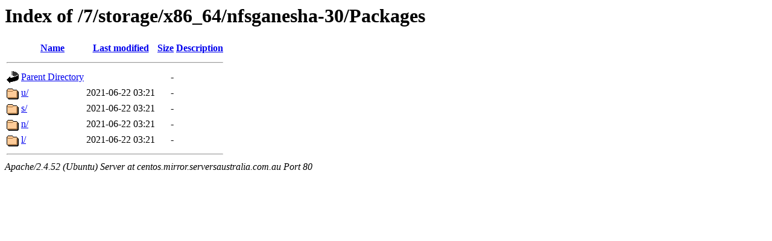

--- FILE ---
content_type: text/html;charset=UTF-8
request_url: http://centos.mirror.serversaustralia.com.au/7/storage/x86_64/nfsganesha-30/Packages/?C=N;O=D
body_size: 505
content:
<!DOCTYPE HTML PUBLIC "-//W3C//DTD HTML 3.2 Final//EN">
<html>
 <head>
  <title>Index of /7/storage/x86_64/nfsganesha-30/Packages</title>
 </head>
 <body>
<h1>Index of /7/storage/x86_64/nfsganesha-30/Packages</h1>
  <table>
   <tr><th valign="top"><img src="/icons/blank.gif" alt="[ICO]"></th><th><a href="?C=N;O=A">Name</a></th><th><a href="?C=M;O=A">Last modified</a></th><th><a href="?C=S;O=A">Size</a></th><th><a href="?C=D;O=A">Description</a></th></tr>
   <tr><th colspan="5"><hr></th></tr>
<tr><td valign="top"><img src="/icons/back.gif" alt="[PARENTDIR]"></td><td><a href="/7/storage/x86_64/nfsganesha-30/">Parent Directory</a></td><td>&nbsp;</td><td align="right">  - </td><td>&nbsp;</td></tr>
<tr><td valign="top"><img src="/icons/folder.gif" alt="[DIR]"></td><td><a href="u/">u/</a></td><td align="right">2021-06-22 03:21  </td><td align="right">  - </td><td>&nbsp;</td></tr>
<tr><td valign="top"><img src="/icons/folder.gif" alt="[DIR]"></td><td><a href="s/">s/</a></td><td align="right">2021-06-22 03:21  </td><td align="right">  - </td><td>&nbsp;</td></tr>
<tr><td valign="top"><img src="/icons/folder.gif" alt="[DIR]"></td><td><a href="n/">n/</a></td><td align="right">2021-06-22 03:21  </td><td align="right">  - </td><td>&nbsp;</td></tr>
<tr><td valign="top"><img src="/icons/folder.gif" alt="[DIR]"></td><td><a href="l/">l/</a></td><td align="right">2021-06-22 03:21  </td><td align="right">  - </td><td>&nbsp;</td></tr>
   <tr><th colspan="5"><hr></th></tr>
</table>
<address>Apache/2.4.52 (Ubuntu) Server at centos.mirror.serversaustralia.com.au Port 80</address>
</body></html>
